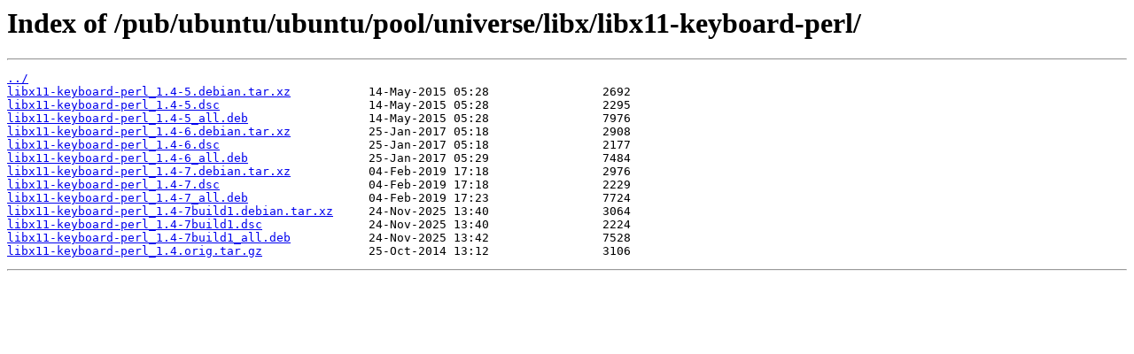

--- FILE ---
content_type: text/html
request_url: https://mirror.cs.jmu.edu/pub/ubuntu/ubuntu/pool/universe/libx/libx11-keyboard-perl/
body_size: 482
content:
<html>
<head><title>Index of /pub/ubuntu/ubuntu/pool/universe/libx/libx11-keyboard-perl/</title></head>
<body>
<h1>Index of /pub/ubuntu/ubuntu/pool/universe/libx/libx11-keyboard-perl/</h1><hr><pre><a href="../">../</a>
<a href="libx11-keyboard-perl_1.4-5.debian.tar.xz">libx11-keyboard-perl_1.4-5.debian.tar.xz</a>           14-May-2015 05:28                2692
<a href="libx11-keyboard-perl_1.4-5.dsc">libx11-keyboard-perl_1.4-5.dsc</a>                     14-May-2015 05:28                2295
<a href="libx11-keyboard-perl_1.4-5_all.deb">libx11-keyboard-perl_1.4-5_all.deb</a>                 14-May-2015 05:28                7976
<a href="libx11-keyboard-perl_1.4-6.debian.tar.xz">libx11-keyboard-perl_1.4-6.debian.tar.xz</a>           25-Jan-2017 05:18                2908
<a href="libx11-keyboard-perl_1.4-6.dsc">libx11-keyboard-perl_1.4-6.dsc</a>                     25-Jan-2017 05:18                2177
<a href="libx11-keyboard-perl_1.4-6_all.deb">libx11-keyboard-perl_1.4-6_all.deb</a>                 25-Jan-2017 05:29                7484
<a href="libx11-keyboard-perl_1.4-7.debian.tar.xz">libx11-keyboard-perl_1.4-7.debian.tar.xz</a>           04-Feb-2019 17:18                2976
<a href="libx11-keyboard-perl_1.4-7.dsc">libx11-keyboard-perl_1.4-7.dsc</a>                     04-Feb-2019 17:18                2229
<a href="libx11-keyboard-perl_1.4-7_all.deb">libx11-keyboard-perl_1.4-7_all.deb</a>                 04-Feb-2019 17:23                7724
<a href="libx11-keyboard-perl_1.4-7build1.debian.tar.xz">libx11-keyboard-perl_1.4-7build1.debian.tar.xz</a>     24-Nov-2025 13:40                3064
<a href="libx11-keyboard-perl_1.4-7build1.dsc">libx11-keyboard-perl_1.4-7build1.dsc</a>               24-Nov-2025 13:40                2224
<a href="libx11-keyboard-perl_1.4-7build1_all.deb">libx11-keyboard-perl_1.4-7build1_all.deb</a>           24-Nov-2025 13:42                7528
<a href="libx11-keyboard-perl_1.4.orig.tar.gz">libx11-keyboard-perl_1.4.orig.tar.gz</a>               25-Oct-2014 13:12                3106
</pre><hr></body>
</html>
